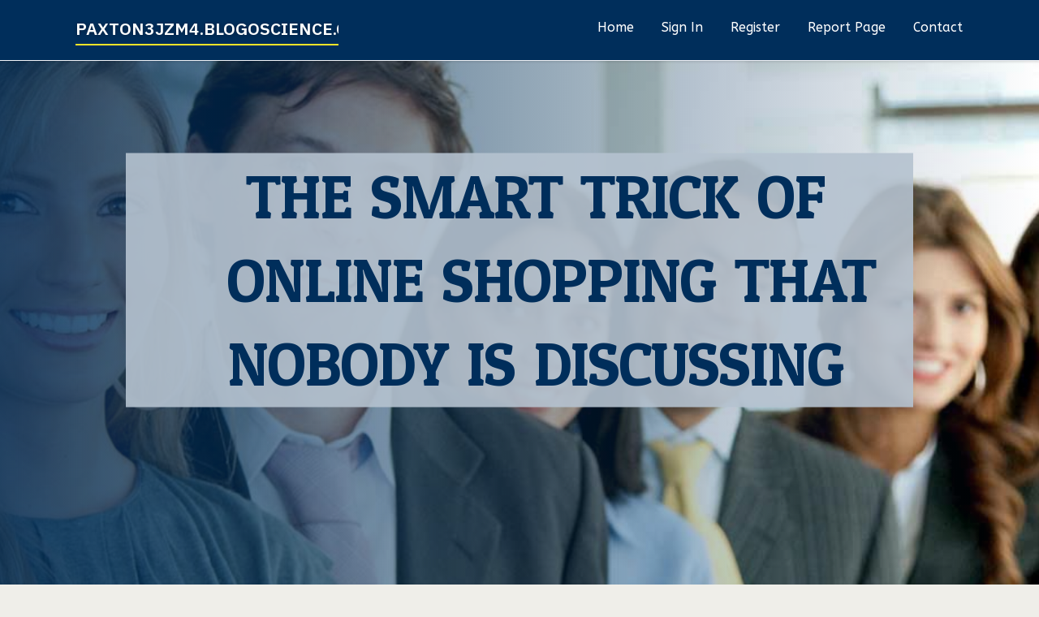

--- FILE ---
content_type: text/html; charset=UTF-8
request_url: https://paxton3jzm4.blogoscience.com/33845271/the-smart-trick-of-online-shopping-that-nobody-is-discussing
body_size: 7526
content:
<!DOCTYPE html>
<!--[if IE 8]><html class="lt-ie10 lt-ie9 no-js" prefix="og: https://ogp.me/ns#" lang="en"><![endif]-->
<!--[if IE 9]><html class="lt-ie10 no-js" prefix="og: https://ogp.me/ns#" lang="en"><![endif]-->
<!--[if gt IE 9]><!--><html class="no-js" prefix="og: https://ogp.me/ns#" lang="en"><!--<![endif]-->
<head>
<meta charset="utf-8"><meta http-equiv="X-UA-Compatible" content="IE=edge,chrome=1">
<title>The smart Trick of Online shopping That Nobody is Discussing</title>
<meta name="viewport" content="width=device-width,initial-scale=1,viewport-fit=cover">
<meta name="msapplication-tap-highlight" content="no">
<link href="https://cloud.blogoscience.com/blog/cdn/style.css" rel="stylesheet">
<meta name="generator" content="blogoscience.com">
<meta name="format-detection" content="telephone=no">
<meta property="og:url" content="https://paxton3jzm4.blogoscience.com/33845271/the-smart-trick-of-online-shopping-that-nobody-is-discussing">
<meta property="og:title" content="The smart Trick of Online shopping That Nobody is Discussing">
<meta property="og:type" content="article">
<meta property="og:description" content="The smart Trick of Online shopping That Nobody is Discussing">
<meta property="og:site_name" content="blogoscience.com">
<meta property="og:image" content="https://cloud.blogoscience.com/blog/images/img01.jpg">
<link rel="canonical" href="https://paxton3jzm4.blogoscience.com/33845271/the-smart-trick-of-online-shopping-that-nobody-is-discussing" />
<link href="https://cloud.blogoscience.com/favicon.ico" rel="shortcut icon" />
</head>
<body class="layout-01 wtf-homepage">
<div class="wnd-page color-red">

<div id="wrapper">

<header id="header">
<div id="layout-section" class="section header header-01 cf design-01 section-media">
<div class="nav-line initial-state cf wnd-fixed">
<div class="section-inner">
<div class="logo logo-default wnd-font-size-90 proxima-nova">
<div class="logo-content">
<div class="text-content-outer"><span class="text-content"><a class="blog_home_link" href="https://paxton3jzm4.blogoscience.com"><strong>paxton3jzm4.blogoscience.com</strong></a></span>
</div></div></div>

<nav id="menu" role="navigation"><div class="menu-not-loaded">

<ul class="level-1"><li class="wnd-active wnd-homepage">
<li><a href="https://blogoscience.com"><span>Home</span></a></li>
<li><a href="https://blogoscience.com/sign-in"><span>Sign In</span></a></li>
<li><a href="https://blogoscience.com/register"><span>Register</span></a></li>
<li><a href="https://blogoscience.com/report"><span>Report page</span></a></li>
<li><a href="https://blogoscience.com/contact"><span>Contact</span></a></li>
</ul><span class="more-text">More</span>
</div>
</nav>
  <span style="width:100px; display:none; height:100px; "><a href="https://blogoscience.com/new-posts?1">1</a><a href="https://blogoscience.com/new-posts?2">2</a><a href="https://blogoscience.com/new-posts?3">3</a><a href="https://blogoscience.com/new-posts?4">4</a><a href="https://blogoscience.com/new-posts?5">5</a></span>

<div id="menu-mobile" class="hidden"><a href="#" id="menu-submit"><span></span>Menu</a></div>

</div>
</div>

</div>
</header>
<main id="main" class="cf" role="main">
<div class="section-wrapper cf">
<div class="section-wrapper-content cf"><div class="section header header-01 cf design-01 section-media wnd-background-image">
<div class="section-bg">
<div class="section-bg-layer wnd-background-image  bgpos-top-center bgatt-scroll" style="background-image:url('https://cloud.blogoscience.com/blog/images/img01.jpg')"></div>
<div class="section-bg-layer section-bg-overlay overlay-black-light"></div>
</div>

<div class="header-content cf">
<div class="header-claim">
<div class="claim-content">
<div class="claim-inner">
<div class="section-inner">
<h1><span class="styled-inline-text claim-borders playfair-display"><span><span>THE SMART TRICK OF ONLINE SHOPPING THAT NOBODY IS DISCUSSING</span></span></span></h1>
</div></div></div></div>

<a href="" class="more"></a>

</div>
<div class="header-gradient"></div>
</div><section class="section default-01 design-01 section-white"><div class="section-bg">
<div class="section-bg-layer">

</div>
<div class="section-bg-layer section-bg-overlay"></div>
</div>
<div class="section-inner">
<div class="content cf">
<div>
<div class="column-wrapper cf">
<div><div class="column-content pr" style="width:100%;">
<div><div class="text cf design-01">


<div class="text-content">
<h1><font style="font-size:170%">The smart Trick of Online shopping That Nobody is Discussing</font></h1>
<h2>The smart Trick of Online shopping That Nobody is Discussing</h2>
<h3><em>Blog Article</em></h3>

<p>Street wear and urban clothing have progressed into additional than just a passing style trend—they are getting to be an integral Element of contemporary society and self-expression. At the guts of the movement are men's graphic tees, which function a canvas for people to Screen their distinctive design and style, pursuits, and personal narratives. These shirts, adorned with every little thing from bold logos to intricate artwork, allow for wearers to speak who They may be with out indicating a term. In this post, we'll delve into your dynamic entire world of street wear, check out the enduring attraction of graphic tees, and provide insights regarding how to navigate the entire process of buying them on line. No matter if you might be new to this style scene or looking to broaden your wardrobe, this guideline can assist you have an understanding of the Necessities of Males's graphic tees And exactly how they in shape in to the broader landscape of urban apparel.<br><br>What's Street Wear?<br><br>Street wear is really a manner type deeply rooted within the urban Life-style, characterized by its relaxed, cozy, and expressive character. It draws intensely from your energy and lifestyle of city everyday living, blending elements from several subcultures like skateboarding, hip-hop, and street artwork. Listed below are The true secret elements that determine street :<br><br>Comfort and ease and Practicality: Street wear prioritizes convenience and relieve of motion. The clothing generally attributes unfastened matches, tender fabrics, and functional designs that happen to be ideal for day-to-day put on. Merchandise like hoodies, oversized t-shirts, joggers, and sneakers are staples in street dress in style.<br><br>Everyday Design: The essence of street wear is its peaceful and informal aesthetic. It is really about seeking stylish without showing up overly polished or official. This casual technique helps make street use accessible and simple to include into everyday outfits.<br><br>Graphics and Logos: Daring graphics, logos, and prints are central to street wear. These components can include things like brand logos, artwork, slogans, or cultural references. Graphic tees, specifically, are a popular way for people to showcase their personal design and pursuits.<br><br>Cultural Affect: Street wear is intensely motivated by various facets of urban tradition, together with songs, artwork, and social movements. This link to present-day culture retains street don relevant and consistently evolving.<br><br>Individuality and Expression: Among the list of core rules of street wear is self-expression. It enables men and women to speak their identification, values, and preferences through their apparel. This could possibly contain putting on tees with messages supporting social causes, or sporting patterns that replicate individual hobbies and passions.<br><br>Blend and Match: Street wear generally includes mixing and matching different variations and parts. This could indicate pairing superior-finish objects with very affordable Essentials, or combining athletic don with more standard street wear pieces. The flexibleness to Mix different seems is a trademark with the style.<br><br>Affect of Restricted Editions and Collaborations: Street wear is noted for its restricted edition releases and collaborations involving brands, artists, and designers. These unique items generally become very wanted, introducing an element of excitement and collectibility to the fashion.<br><br>Street wear's appeal lies in its power to be each trendy and useful, allowing for wearers to make an announcement even though being comfortable and accurate to their personalized aesthetic. Irrespective of whether It truly is as a result of bold graphic tees, distinctive sneaker types, or impressive manufacturer collaborations, street wear carries on to get a robust manner of expression in the fashion entire world.<br><br>Tendencies in Graphic Tees<br>Graphic tees undoubtedly are a dynamic ingredient of street wear and urban attire, continually evolving to mirror latest cultural, social, and manner traits. Here are some of The important thing developments in Guys's graphic tees which might be building waves in The style environment:<br><br>Daring Prints and Graphics:<br><br>Eye-Catching Designs: Massive, Daring prints are highly popular. These styles usually characteristic placing artwork, intricate designs, or massive logos that make a press release. The real key <a href="https://erthe-apparel.com/">Urban Apparel</a> is to attract attention and showcase the wearer’s unique style.<br><br>Pop Culture References: Tees featuring characters from well-liked movies, TV shows, comics, and video clip online games are in significant demand from customers. These shirts allow for admirers to have on their most loved cultural icons and join with like-minded people today.<br><br>Retro and Classic:<br><br>Nostalgic Layouts: Classic-encouraged graphic tees that hark again to past many years are A serious craze. These shirts generally element outdated-faculty logos, retro band tees, or classic advertisements, evoking a sense of nostalgia.<br><br>Aged and Distressed Looks: Tees designed to look worn or aged are preferred. These shirts normally Have got a light print or maybe a distressed material, offering them a vintage, properly-loved appearance.<br>Minimalist and Subtle Layouts:<br><br>Clean up Aesthetics: Minimalist graphic tees center on simplicity and subtlety. Models could contain modest logos, understated graphics, or monochromatic prints. This pattern appeals to Individuals who prefer a more refined, present day search.<br><br>Monochrome and Neutral Colours: Minimalist tees normally use a limited coloration palette, for instance black, white, and neutral tones. This permits for versatile styling in addition to a modern overall look.<br>Social and Political Messages:<br><br>Statement Tees: Graphic tees that carry social, political, or environmental messages are gaining popularity. These shirts often aspect slogans, estimates, or imagery that market recognition and aid for a variety of brings about.<br><br>Wearable Activism: By carrying these tees, persons can Specific their values and beliefs, earning a community statement about problems that matter to them. This development merges vogue with activism, making it possible for clothes to be a medium for alter.<br><br>Creative and Abstract Models:<br><br>Creative Expressions: Tees that includes summary art, geometric patterns, and inventive prints are trending. These layouts frequently use bold hues and exclusive compositions, turning a simple tee right into a bit of wearable art.<br><br>Collaborations with Artists: Lots of makes collaborate with artists and designers to produce exclusive graphic tees. These collaborations convey clean, progressive models to the market and sometimes develop into very wanted.<br><br>Tech-Inspired and Futuristic Layouts:<br><br>Electronic Aesthetics: Graphic tees with tech-impressed graphics, such as glitch artwork, pixelated photos, and cyberpunk themes, are becoming well known. These layouts mirror the growing impact of digital tradition on style.<br><br>Futuristic Elements: Some tees include factors of sci-fi and futurism, that includes Area themes, robotic imagery, and sleek, fashionable graphics.<br>Eco-Helpful and Sustainable Models:<br><br>Sustainable Trend: As awareness of environmental difficulties grows, There exists a trend toward graphic tees produced from sustainable products. Organic and natural cotton, recycled fabrics, and eco-friendly dyes are being used additional usually.<br><br>Eco-Themed Graphics: Quite a few tees also attribute styles that encourage environmental consciousness, for example nature motifs, conservation messages, and eco-helpful slogans.<br>Interactive and Augmented Actuality Layouts:<br><br>Tech Integration: Some manufacturers are experimenting with augmented reality (AR) and interactive types. These graphic tees can come to everyday living as a result of AR applications, furnishing an innovative and engaging experience.<br><br>Smart Fabrics: Incorporating technology into the fabric alone, which include LED lights or coloration-switching elements, is really an rising craze that mixes manner with chopping-edge tech.<br><br>Graphic tees are within the forefront of style innovation, regularly adapting to mirror the altering preferences and interests of individuals. Regardless of whether you favor bold and eye-catching designs, nostalgic and classic seems to be, minimalist aesthetics, or tees that make a social statement, there is a craze that caters to each fashion. As graphic tees go on to evolve, they remain a powerful medium for self-expression and creativity on the globe of vogue.<br><br>Acquiring graphic tees on the web provides comfort and an enormous variety, but it is vital to become aware of some crucial components. Verify measurement charts and skim evaluations to guarantee a great in shape and high-quality. Concentrate to The material details and design and style placement to match your Tastes. Consider the model's standing, ethical procedures, and Look at costs throughout stores for the most beneficial offers. Overview shipping and delivery choices and return procedures to stay away from any surprises. By performing some investigate and becoming mindful with the choices, you'll be able to delight in the advantages of lots of graphic tees that replicate your style and values.<br><br>Street wear and urban apparel, particularly Guys's graphic tees, characterize a vivid and dynamic segment of style that enables for private expression, comfort, and style. These tees tend to be more than just apparel; These are canvases that showcase pursuits, values, and cultural connections. Comprehending the developments in graphic tees, from Daring prints and nostalgic layouts to minimalist and eco-friendly choices, will help in picking out parts that resonate with individual tastes. When getting graphic tees on the web, It is really crucial to think about measurement, material, style and design aspects, and brand track record although listening to opinions and return insurance policies. By combining this knowledge, you are able to navigate the varied entire world of street wear with assurance, introducing unique and meaningful pieces in your wardrobe.</p>
<a href="https://remove.backlinks.live" target="_blank">Report this page</a>
</div>

<div style="display:none"><a href="https://gawlereastrealestate44332.blogoscience.com/46008131/5-simple-techniques-for-best-ways-to-market-a-home">1</a><a href="https://trevormmilz.blogoscience.com/46008130/exploring-b-partisan-trigger-systems-b-plus-the-b-disruptor-by-frt-b">2</a><a href="https://jayeirx838168.blogoscience.com/46008129/the-ultimate-guide-to-dfy-suite-7-0">3</a><a href="https://barbaraiioz317634.blogoscience.com/46008128/conseguir-residencia-en-espa%C3%B1a-para-extranjeros">4</a><a href="https://dillaniflr792933.blogoscience.com/46008127/methspin-casino-app-elevate-your-online-casino-bonuses-experience">5</a><a href="https://matteonzir022703.blogoscience.com/46008126/el-arte-del-vino-mexicano">6</a><a href="https://marco062kj.blogoscience.com/46008125/a-simple-key-for-%E0%B8%AB%E0%B8%A7%E0%B8%A2%E0%B8%AD%E0%B8%AD%E0%B8%99%E0%B9%84%E0%B8%A5%E0%B8%99-unveiled">7</a><a href="https://annieuvys186406.blogoscience.com/46008124/masal-rug-washing-istanbul">8</a><a href="https://liliannxav372964.blogoscience.com/46008123/revolutionize-your-car-with-mk-auto-design-s-vehicle-wraps-in-broken-arrow-ok">9</a><a href="https://jeffreyakrqp.blogoscience.com/46008122/rumored-buzz-on-malaysia-service-sector">10</a><a href="https://jayagkdr784507.blogoscience.com/46008121/sign-in-to-your-target-redcard-account-now">11</a><a href="https://marcrsyt839730.blogoscience.com/46008120/turn-domains-for-profit-a-beginner-s-guide">12</a><a href="https://diarrhea-prevention44333.blogoscience.com/46008119/the-smart-trick-of-maine-coon-that-nobody-is-discussing">13</a><a href="https://zionecaw62849.blogoscience.com/46008118/%E9%89%85%E5%9F%8E">14</a><a href="https://downloadtoday92172.blogoscience.com/46008117/5-easy-facts-about-app-store-app-monetization-described">15</a></div>

</div></div></div></div></div></div></div></div>
</section>
</div></div>

</main>
<footer id="footer" class="cf">
<div class="section-wrapper cf">
<div class="section-wrapper-content cf"><div class="section footer-01 design-01 section-white">
<div class="section-bg">
<div class="section-bg-layer">
</div>
<div class="section-bg-layer section-bg-overlay"></div>
</div>

<div class="footer-columns">

<div class="section-inner">
<div class="column-box column-content pr">
<div class="content cf wnd-no-cols">
<div>
<div class="text cf design-01">

<div class="form block cf design-01">
<form action="" method="post" _lpchecked="1">
<fieldset class="form-fieldset">
<div><div class="form-input form-text cf wnd-form-field wnd-required">
<label for="field-wnd_ShortTextField_297219"><span class="inline-text"><span>Your Name</span></span></label>
<input id="field-wnd_ShortTextField_297219" name="wnd_ShortTextField_297219" required="" value="" type="text" maxlength="150">
</div><div class="form-input form-email cf wnd-form-field wnd-required">
<label for="field-wnd_EmailField_792175"><span class="inline-text"><span>Email</span></span></label>
<input id="field-wnd_EmailField_792175" name="wnd_EmailField_792175" required="" value="@" type="email" maxlength="255">
</div><div class="form-input form-textarea cf wnd-form-field">
<label for="field-wnd_LongTextField_298580"><span class="inline-text"><span>Comment</span></span></label>
<textarea rows="5" id="field-wnd_LongTextField_298580" name="wnd_LongTextField_298580" placeholder="Enter your comment..."></textarea>
</div></div>
</fieldset>
<div class="form-submit cf button-01"><button type="submit" name="send" value="wnd_FormBlock_859870"><span class="text">Submit</span></button></div>
</form>

</div></div></div></div></div>

<div class="column-box column-content pr">
<div class="content cf wnd-no-cols">
<div>
<div class="text cf design-01">
<div class="text-content"><h1>Comments</h1>

<h2>Unique visitors</h2>
<p>573 Visitors</p>
<h2>Report page</h2>
<p><a href="https://blogoscience.com/report" target="_blank" rel="nofollow" >Report website</a></p>
<h2>Contact Us</h2>
<p><a href="https://blogoscience.com/contact" target="_blank" rel="nofollow" >Contact</a></p>
</div></div></div></div></div>

<div class="column-box column-content pr">
<div class="map block design-01" style="margin-left:0%;margin-right:0%;">
<div class="map-content" id="wnd_MapBlock_872894_container" style="position:relative;padding-bottom:97.67%;">

</div>
</div>
</div>
</div>
<div class="background-stripe"></div>
</div>
    

<div class="footer-line">
<div class="section-inner">
<div class="footer-texts">
<div class="copyright cf">
<div class="copyright-content">
<span class="inline-text">
<span>© 2026&nbsp;All rights reserved</span>
</span>
</div>
</div>
<div class="system-footer cf">
<div class="system-footer-content"><div class="sf">
<div class="sf-content">Powered by <a href="https://blogoscience.com" rel="nofollow" target="_blank">blogoscience.com</a></div>
</div></div>
</div>
</div>
<div class="lang-select cf">
</div></div></div></div></div></div>

</footer>
</div>
</div>
<div id="fe_footer">
<div id="fe_footer_left"><a href="https://blogoscience.com/register" target="_blank">Make a website for free</a> <span style="display: none;"><a href="https://blogoscience.com/forum">forum</a></span> </div><a id="fe_footer_right" href="https://blogoscience.com/sign-in" target="_blank">Webiste Login</a>
</div>
<script defer src="https://static.cloudflareinsights.com/beacon.min.js/vcd15cbe7772f49c399c6a5babf22c1241717689176015" integrity="sha512-ZpsOmlRQV6y907TI0dKBHq9Md29nnaEIPlkf84rnaERnq6zvWvPUqr2ft8M1aS28oN72PdrCzSjY4U6VaAw1EQ==" data-cf-beacon='{"version":"2024.11.0","token":"f431103e15e24a39be2e4b6e97f28ac9","r":1,"server_timing":{"name":{"cfCacheStatus":true,"cfEdge":true,"cfExtPri":true,"cfL4":true,"cfOrigin":true,"cfSpeedBrain":true},"location_startswith":null}}' crossorigin="anonymous"></script>
</body>
</html>